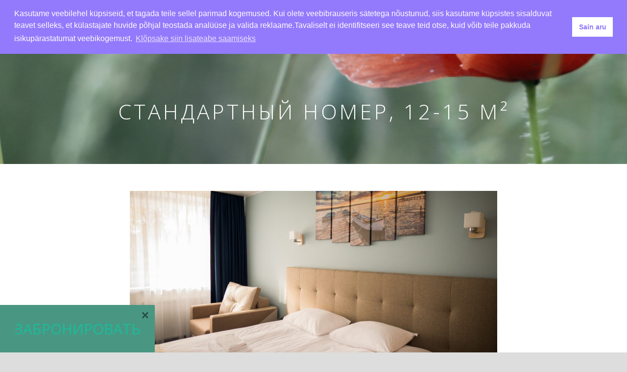

--- FILE ---
content_type: text/html; charset=UTF-8
request_url: https://liivarandhotel.ee/hostel_room/%D1%81%D1%82%D0%B0%D0%BD%D0%B4%D0%B0%D1%80%D1%82%D0%BD%D1%8B%D0%B9-%D0%BD%D0%BE%D0%BC%D0%B5%D1%80-liivarand/?lang=ru
body_size: 15477
content:
<!DOCTYPE html>
<!--[if IE 7]><html class="ie ie7 ltie8 ltie9" lang="ru-RU"><![endif]-->
<!--[if IE 8]><html class="ie ie8 ltie9" lang="ru-RU"><![endif]-->
<!--[if !(IE 7) | !(IE 8)  ]><!-->
<html lang="ru-RU">
<!--<![endif]-->

<head>
	<meta charset="UTF-8" />
	<meta name="viewport" content="initial-scale=1.0" />	
		
	<link rel="pingback" href="https://liivarandhotel.ee/xmlrpc.php" />
	    <style>
        #wpadminbar #wp-admin-bar-p404_free_top_button .ab-icon:before {
            content: "\f103";
            color:red;
            top: 2px;
        }
    </style>
    <meta name='robots' content='index, follow, max-image-preview:large, max-snippet:-1, max-video-preview:-1' />
	<style>img:is([sizes="auto" i], [sizes^="auto," i]) { contain-intrinsic-size: 3000px 1500px }</style>
	<link rel="alternate" hreflang="et" href="https://liivarandhotel.ee/hostel_room/double/" />
<link rel="alternate" hreflang="ru" href="https://liivarandhotel.ee/hostel_room/%d1%81%d1%82%d0%b0%d0%bd%d0%b4%d0%b0%d1%80%d1%82%d0%bd%d1%8b%d0%b9-%d0%bd%d0%be%d0%bc%d0%b5%d1%80-liivarand/?lang=ru" />
<link rel="alternate" hreflang="en" href="https://liivarandhotel.ee/hostel_room/double/?lang=en" />
<link rel="alternate" hreflang="fi" href="https://liivarandhotel.ee/hostel_room/double/?lang=fi" />
<link rel="alternate" hreflang="x-default" href="https://liivarandhotel.ee/hostel_room/double/" />

<!-- Google Tag Manager for WordPress by gtm4wp.com -->
<script data-cfasync="false" data-pagespeed-no-defer>
	var gtm4wp_datalayer_name = "dataLayer";
	var dataLayer = dataLayer || [];
</script>
<!-- End Google Tag Manager for WordPress by gtm4wp.com -->
	<!-- This site is optimized with the Yoast SEO plugin v23.3 - https://yoast.com/wordpress/plugins/seo/ -->
	<title>Стандартный номер, 12-15 М² - Liivarand Hotel</title>
	<link rel="canonical" href="https://liivarandhotel.ee/hostel_room/стандартный-номер-liivarand/?lang=ru" />
	<meta property="og:locale" content="ru_RU" />
	<meta property="og:type" content="article" />
	<meta property="og:title" content="Стандартный номер, 12-15 М² - Liivarand Hotel" />
	<meta property="og:description" content="&nbsp;" />
	<meta property="og:url" content="https://liivarandhotel.ee/hostel_room/стандартный-номер-liivarand/?lang=ru" />
	<meta property="og:site_name" content="Liivarand Hotel" />
	<meta property="article:modified_time" content="2024-07-12T07:28:01+00:00" />
	<meta property="og:image" content="https://liivarandhotel.ee/wp-content/uploads/2015/03/P1000445.jpg" />
	<meta property="og:image:width" content="1200" />
	<meta property="og:image:height" content="801" />
	<meta property="og:image:type" content="image/jpeg" />
	<meta name="twitter:card" content="summary_large_image" />
	<meta name="twitter:label1" content="Примерное время для чтения" />
	<meta name="twitter:data1" content="1 минута" />
	<script type="application/ld+json" class="yoast-schema-graph">{"@context":"https://schema.org","@graph":[{"@type":"WebPage","@id":"https://liivarandhotel.ee/hostel_room/%d1%81%d1%82%d0%b0%d0%bd%d0%b4%d0%b0%d1%80%d1%82%d0%bd%d1%8b%d0%b9-%d0%bd%d0%be%d0%bc%d0%b5%d1%80-liivarand/?lang=ru","url":"https://liivarandhotel.ee/hostel_room/%d1%81%d1%82%d0%b0%d0%bd%d0%b4%d0%b0%d1%80%d1%82%d0%bd%d1%8b%d0%b9-%d0%bd%d0%be%d0%bc%d0%b5%d1%80-liivarand/?lang=ru","name":"Стандартный номер, 12-15 М² - Liivarand Hotel","isPartOf":{"@id":"https://liivarandhotel.ee/#website"},"primaryImageOfPage":{"@id":"https://liivarandhotel.ee/hostel_room/%d1%81%d1%82%d0%b0%d0%bd%d0%b4%d0%b0%d1%80%d1%82%d0%bd%d1%8b%d0%b9-%d0%bd%d0%be%d0%bc%d0%b5%d1%80-liivarand/?lang=ru#primaryimage"},"image":{"@id":"https://liivarandhotel.ee/hostel_room/%d1%81%d1%82%d0%b0%d0%bd%d0%b4%d0%b0%d1%80%d1%82%d0%bd%d1%8b%d0%b9-%d0%bd%d0%be%d0%bc%d0%b5%d1%80-liivarand/?lang=ru#primaryimage"},"thumbnailUrl":"https://liivarandhotel.ee/wp-content/uploads/2015/03/P1000445.jpg","datePublished":"2015-08-19T11:30:39+00:00","dateModified":"2024-07-12T07:28:01+00:00","breadcrumb":{"@id":"https://liivarandhotel.ee/hostel_room/%d1%81%d1%82%d0%b0%d0%bd%d0%b4%d0%b0%d1%80%d1%82%d0%bd%d1%8b%d0%b9-%d0%bd%d0%be%d0%bc%d0%b5%d1%80-liivarand/?lang=ru#breadcrumb"},"inLanguage":"ru-RU","potentialAction":[{"@type":"ReadAction","target":["https://liivarandhotel.ee/hostel_room/%d1%81%d1%82%d0%b0%d0%bd%d0%b4%d0%b0%d1%80%d1%82%d0%bd%d1%8b%d0%b9-%d0%bd%d0%be%d0%bc%d0%b5%d1%80-liivarand/?lang=ru"]}]},{"@type":"ImageObject","inLanguage":"ru-RU","@id":"https://liivarandhotel.ee/hostel_room/%d1%81%d1%82%d0%b0%d0%bd%d0%b4%d0%b0%d1%80%d1%82%d0%bd%d1%8b%d0%b9-%d0%bd%d0%be%d0%bc%d0%b5%d1%80-liivarand/?lang=ru#primaryimage","url":"https://liivarandhotel.ee/wp-content/uploads/2015/03/P1000445.jpg","contentUrl":"https://liivarandhotel.ee/wp-content/uploads/2015/03/P1000445.jpg","width":1200,"height":801},{"@type":"BreadcrumbList","@id":"https://liivarandhotel.ee/hostel_room/%d1%81%d1%82%d0%b0%d0%bd%d0%b4%d0%b0%d1%80%d1%82%d0%bd%d1%8b%d0%b9-%d0%bd%d0%be%d0%bc%d0%b5%d1%80-liivarand/?lang=ru#breadcrumb","itemListElement":[{"@type":"ListItem","position":1,"name":"Home","item":"https://liivarandhotel.ee/?lang=ru"},{"@type":"ListItem","position":2,"name":"Rooms","item":"https://liivarandhotel.ee/hostel_room/"},{"@type":"ListItem","position":3,"name":"Стандартный номер, 12-15 М²"}]},{"@type":"WebSite","@id":"https://liivarandhotel.ee/#website","url":"https://liivarandhotel.ee/","name":"Liivarand Hotel","description":"Liivarand Hotel в Нарва-Йыэсуу","potentialAction":[{"@type":"SearchAction","target":{"@type":"EntryPoint","urlTemplate":"https://liivarandhotel.ee/?s={search_term_string}"},"query-input":"required name=search_term_string"}],"inLanguage":"ru-RU"}]}</script>
	<!-- / Yoast SEO plugin. -->


<link rel='dns-prefetch' href='//www.googletagmanager.com' />
<link rel='dns-prefetch' href='//fonts.googleapis.com' />
<link rel="alternate" type="application/rss+xml" title="Liivarand Hotel &raquo; Лента" href="https://liivarandhotel.ee/feed/?lang=ru" />
<link rel="alternate" type="application/rss+xml" title="Liivarand Hotel &raquo; Лента комментариев" href="https://liivarandhotel.ee/comments/feed/?lang=ru" />
<link rel="alternate" type="application/rss+xml" title="Liivarand Hotel &raquo; Лента комментариев к &laquo;Стандартный номер, 12-15 М²&raquo;" href="https://liivarandhotel.ee/hostel_room/%d1%81%d1%82%d0%b0%d0%bd%d0%b4%d0%b0%d1%80%d1%82%d0%bd%d1%8b%d0%b9-%d0%bd%d0%be%d0%bc%d0%b5%d1%80-liivarand/feed/?lang=ru" />
		<!-- This site uses the Google Analytics by MonsterInsights plugin v9.0.1 - Using Analytics tracking - https://www.monsterinsights.com/ -->
		<!-- Примечание: MonsterInsights в настоящее время не настроен на этом сайте. Владелец сайта должен пройти аутентификацию в Google Analytics на панели настроек MonsterInsights. -->
					<!-- No tracking code set -->
				<!-- / Google Analytics by MonsterInsights -->
		<script type="text/javascript">
/* <![CDATA[ */
window._wpemojiSettings = {"baseUrl":"https:\/\/s.w.org\/images\/core\/emoji\/16.0.1\/72x72\/","ext":".png","svgUrl":"https:\/\/s.w.org\/images\/core\/emoji\/16.0.1\/svg\/","svgExt":".svg","source":{"concatemoji":"https:\/\/liivarandhotel.ee\/wp-includes\/js\/wp-emoji-release.min.js?ver=6.8.3"}};
/*! This file is auto-generated */
!function(s,n){var o,i,e;function c(e){try{var t={supportTests:e,timestamp:(new Date).valueOf()};sessionStorage.setItem(o,JSON.stringify(t))}catch(e){}}function p(e,t,n){e.clearRect(0,0,e.canvas.width,e.canvas.height),e.fillText(t,0,0);var t=new Uint32Array(e.getImageData(0,0,e.canvas.width,e.canvas.height).data),a=(e.clearRect(0,0,e.canvas.width,e.canvas.height),e.fillText(n,0,0),new Uint32Array(e.getImageData(0,0,e.canvas.width,e.canvas.height).data));return t.every(function(e,t){return e===a[t]})}function u(e,t){e.clearRect(0,0,e.canvas.width,e.canvas.height),e.fillText(t,0,0);for(var n=e.getImageData(16,16,1,1),a=0;a<n.data.length;a++)if(0!==n.data[a])return!1;return!0}function f(e,t,n,a){switch(t){case"flag":return n(e,"\ud83c\udff3\ufe0f\u200d\u26a7\ufe0f","\ud83c\udff3\ufe0f\u200b\u26a7\ufe0f")?!1:!n(e,"\ud83c\udde8\ud83c\uddf6","\ud83c\udde8\u200b\ud83c\uddf6")&&!n(e,"\ud83c\udff4\udb40\udc67\udb40\udc62\udb40\udc65\udb40\udc6e\udb40\udc67\udb40\udc7f","\ud83c\udff4\u200b\udb40\udc67\u200b\udb40\udc62\u200b\udb40\udc65\u200b\udb40\udc6e\u200b\udb40\udc67\u200b\udb40\udc7f");case"emoji":return!a(e,"\ud83e\udedf")}return!1}function g(e,t,n,a){var r="undefined"!=typeof WorkerGlobalScope&&self instanceof WorkerGlobalScope?new OffscreenCanvas(300,150):s.createElement("canvas"),o=r.getContext("2d",{willReadFrequently:!0}),i=(o.textBaseline="top",o.font="600 32px Arial",{});return e.forEach(function(e){i[e]=t(o,e,n,a)}),i}function t(e){var t=s.createElement("script");t.src=e,t.defer=!0,s.head.appendChild(t)}"undefined"!=typeof Promise&&(o="wpEmojiSettingsSupports",i=["flag","emoji"],n.supports={everything:!0,everythingExceptFlag:!0},e=new Promise(function(e){s.addEventListener("DOMContentLoaded",e,{once:!0})}),new Promise(function(t){var n=function(){try{var e=JSON.parse(sessionStorage.getItem(o));if("object"==typeof e&&"number"==typeof e.timestamp&&(new Date).valueOf()<e.timestamp+604800&&"object"==typeof e.supportTests)return e.supportTests}catch(e){}return null}();if(!n){if("undefined"!=typeof Worker&&"undefined"!=typeof OffscreenCanvas&&"undefined"!=typeof URL&&URL.createObjectURL&&"undefined"!=typeof Blob)try{var e="postMessage("+g.toString()+"("+[JSON.stringify(i),f.toString(),p.toString(),u.toString()].join(",")+"));",a=new Blob([e],{type:"text/javascript"}),r=new Worker(URL.createObjectURL(a),{name:"wpTestEmojiSupports"});return void(r.onmessage=function(e){c(n=e.data),r.terminate(),t(n)})}catch(e){}c(n=g(i,f,p,u))}t(n)}).then(function(e){for(var t in e)n.supports[t]=e[t],n.supports.everything=n.supports.everything&&n.supports[t],"flag"!==t&&(n.supports.everythingExceptFlag=n.supports.everythingExceptFlag&&n.supports[t]);n.supports.everythingExceptFlag=n.supports.everythingExceptFlag&&!n.supports.flag,n.DOMReady=!1,n.readyCallback=function(){n.DOMReady=!0}}).then(function(){return e}).then(function(){var e;n.supports.everything||(n.readyCallback(),(e=n.source||{}).concatemoji?t(e.concatemoji):e.wpemoji&&e.twemoji&&(t(e.twemoji),t(e.wpemoji)))}))}((window,document),window._wpemojiSettings);
/* ]]> */
</script>
<style id='wp-emoji-styles-inline-css' type='text/css'>

	img.wp-smiley, img.emoji {
		display: inline !important;
		border: none !important;
		box-shadow: none !important;
		height: 1em !important;
		width: 1em !important;
		margin: 0 0.07em !important;
		vertical-align: -0.1em !important;
		background: none !important;
		padding: 0 !important;
	}
</style>
<link rel='stylesheet' id='wp-block-library-css' href='https://liivarandhotel.ee/wp-includes/css/dist/block-library/style.min.css?ver=6.8.3' type='text/css' media='all' />
<style id='classic-theme-styles-inline-css' type='text/css'>
/*! This file is auto-generated */
.wp-block-button__link{color:#fff;background-color:#32373c;border-radius:9999px;box-shadow:none;text-decoration:none;padding:calc(.667em + 2px) calc(1.333em + 2px);font-size:1.125em}.wp-block-file__button{background:#32373c;color:#fff;text-decoration:none}
</style>
<style id='global-styles-inline-css' type='text/css'>
:root{--wp--preset--aspect-ratio--square: 1;--wp--preset--aspect-ratio--4-3: 4/3;--wp--preset--aspect-ratio--3-4: 3/4;--wp--preset--aspect-ratio--3-2: 3/2;--wp--preset--aspect-ratio--2-3: 2/3;--wp--preset--aspect-ratio--16-9: 16/9;--wp--preset--aspect-ratio--9-16: 9/16;--wp--preset--color--black: #000000;--wp--preset--color--cyan-bluish-gray: #abb8c3;--wp--preset--color--white: #ffffff;--wp--preset--color--pale-pink: #f78da7;--wp--preset--color--vivid-red: #cf2e2e;--wp--preset--color--luminous-vivid-orange: #ff6900;--wp--preset--color--luminous-vivid-amber: #fcb900;--wp--preset--color--light-green-cyan: #7bdcb5;--wp--preset--color--vivid-green-cyan: #00d084;--wp--preset--color--pale-cyan-blue: #8ed1fc;--wp--preset--color--vivid-cyan-blue: #0693e3;--wp--preset--color--vivid-purple: #9b51e0;--wp--preset--gradient--vivid-cyan-blue-to-vivid-purple: linear-gradient(135deg,rgba(6,147,227,1) 0%,rgb(155,81,224) 100%);--wp--preset--gradient--light-green-cyan-to-vivid-green-cyan: linear-gradient(135deg,rgb(122,220,180) 0%,rgb(0,208,130) 100%);--wp--preset--gradient--luminous-vivid-amber-to-luminous-vivid-orange: linear-gradient(135deg,rgba(252,185,0,1) 0%,rgba(255,105,0,1) 100%);--wp--preset--gradient--luminous-vivid-orange-to-vivid-red: linear-gradient(135deg,rgba(255,105,0,1) 0%,rgb(207,46,46) 100%);--wp--preset--gradient--very-light-gray-to-cyan-bluish-gray: linear-gradient(135deg,rgb(238,238,238) 0%,rgb(169,184,195) 100%);--wp--preset--gradient--cool-to-warm-spectrum: linear-gradient(135deg,rgb(74,234,220) 0%,rgb(151,120,209) 20%,rgb(207,42,186) 40%,rgb(238,44,130) 60%,rgb(251,105,98) 80%,rgb(254,248,76) 100%);--wp--preset--gradient--blush-light-purple: linear-gradient(135deg,rgb(255,206,236) 0%,rgb(152,150,240) 100%);--wp--preset--gradient--blush-bordeaux: linear-gradient(135deg,rgb(254,205,165) 0%,rgb(254,45,45) 50%,rgb(107,0,62) 100%);--wp--preset--gradient--luminous-dusk: linear-gradient(135deg,rgb(255,203,112) 0%,rgb(199,81,192) 50%,rgb(65,88,208) 100%);--wp--preset--gradient--pale-ocean: linear-gradient(135deg,rgb(255,245,203) 0%,rgb(182,227,212) 50%,rgb(51,167,181) 100%);--wp--preset--gradient--electric-grass: linear-gradient(135deg,rgb(202,248,128) 0%,rgb(113,206,126) 100%);--wp--preset--gradient--midnight: linear-gradient(135deg,rgb(2,3,129) 0%,rgb(40,116,252) 100%);--wp--preset--font-size--small: 13px;--wp--preset--font-size--medium: 20px;--wp--preset--font-size--large: 36px;--wp--preset--font-size--x-large: 42px;--wp--preset--spacing--20: 0.44rem;--wp--preset--spacing--30: 0.67rem;--wp--preset--spacing--40: 1rem;--wp--preset--spacing--50: 1.5rem;--wp--preset--spacing--60: 2.25rem;--wp--preset--spacing--70: 3.38rem;--wp--preset--spacing--80: 5.06rem;--wp--preset--shadow--natural: 6px 6px 9px rgba(0, 0, 0, 0.2);--wp--preset--shadow--deep: 12px 12px 50px rgba(0, 0, 0, 0.4);--wp--preset--shadow--sharp: 6px 6px 0px rgba(0, 0, 0, 0.2);--wp--preset--shadow--outlined: 6px 6px 0px -3px rgba(255, 255, 255, 1), 6px 6px rgba(0, 0, 0, 1);--wp--preset--shadow--crisp: 6px 6px 0px rgba(0, 0, 0, 1);}:where(.is-layout-flex){gap: 0.5em;}:where(.is-layout-grid){gap: 0.5em;}body .is-layout-flex{display: flex;}.is-layout-flex{flex-wrap: wrap;align-items: center;}.is-layout-flex > :is(*, div){margin: 0;}body .is-layout-grid{display: grid;}.is-layout-grid > :is(*, div){margin: 0;}:where(.wp-block-columns.is-layout-flex){gap: 2em;}:where(.wp-block-columns.is-layout-grid){gap: 2em;}:where(.wp-block-post-template.is-layout-flex){gap: 1.25em;}:where(.wp-block-post-template.is-layout-grid){gap: 1.25em;}.has-black-color{color: var(--wp--preset--color--black) !important;}.has-cyan-bluish-gray-color{color: var(--wp--preset--color--cyan-bluish-gray) !important;}.has-white-color{color: var(--wp--preset--color--white) !important;}.has-pale-pink-color{color: var(--wp--preset--color--pale-pink) !important;}.has-vivid-red-color{color: var(--wp--preset--color--vivid-red) !important;}.has-luminous-vivid-orange-color{color: var(--wp--preset--color--luminous-vivid-orange) !important;}.has-luminous-vivid-amber-color{color: var(--wp--preset--color--luminous-vivid-amber) !important;}.has-light-green-cyan-color{color: var(--wp--preset--color--light-green-cyan) !important;}.has-vivid-green-cyan-color{color: var(--wp--preset--color--vivid-green-cyan) !important;}.has-pale-cyan-blue-color{color: var(--wp--preset--color--pale-cyan-blue) !important;}.has-vivid-cyan-blue-color{color: var(--wp--preset--color--vivid-cyan-blue) !important;}.has-vivid-purple-color{color: var(--wp--preset--color--vivid-purple) !important;}.has-black-background-color{background-color: var(--wp--preset--color--black) !important;}.has-cyan-bluish-gray-background-color{background-color: var(--wp--preset--color--cyan-bluish-gray) !important;}.has-white-background-color{background-color: var(--wp--preset--color--white) !important;}.has-pale-pink-background-color{background-color: var(--wp--preset--color--pale-pink) !important;}.has-vivid-red-background-color{background-color: var(--wp--preset--color--vivid-red) !important;}.has-luminous-vivid-orange-background-color{background-color: var(--wp--preset--color--luminous-vivid-orange) !important;}.has-luminous-vivid-amber-background-color{background-color: var(--wp--preset--color--luminous-vivid-amber) !important;}.has-light-green-cyan-background-color{background-color: var(--wp--preset--color--light-green-cyan) !important;}.has-vivid-green-cyan-background-color{background-color: var(--wp--preset--color--vivid-green-cyan) !important;}.has-pale-cyan-blue-background-color{background-color: var(--wp--preset--color--pale-cyan-blue) !important;}.has-vivid-cyan-blue-background-color{background-color: var(--wp--preset--color--vivid-cyan-blue) !important;}.has-vivid-purple-background-color{background-color: var(--wp--preset--color--vivid-purple) !important;}.has-black-border-color{border-color: var(--wp--preset--color--black) !important;}.has-cyan-bluish-gray-border-color{border-color: var(--wp--preset--color--cyan-bluish-gray) !important;}.has-white-border-color{border-color: var(--wp--preset--color--white) !important;}.has-pale-pink-border-color{border-color: var(--wp--preset--color--pale-pink) !important;}.has-vivid-red-border-color{border-color: var(--wp--preset--color--vivid-red) !important;}.has-luminous-vivid-orange-border-color{border-color: var(--wp--preset--color--luminous-vivid-orange) !important;}.has-luminous-vivid-amber-border-color{border-color: var(--wp--preset--color--luminous-vivid-amber) !important;}.has-light-green-cyan-border-color{border-color: var(--wp--preset--color--light-green-cyan) !important;}.has-vivid-green-cyan-border-color{border-color: var(--wp--preset--color--vivid-green-cyan) !important;}.has-pale-cyan-blue-border-color{border-color: var(--wp--preset--color--pale-cyan-blue) !important;}.has-vivid-cyan-blue-border-color{border-color: var(--wp--preset--color--vivid-cyan-blue) !important;}.has-vivid-purple-border-color{border-color: var(--wp--preset--color--vivid-purple) !important;}.has-vivid-cyan-blue-to-vivid-purple-gradient-background{background: var(--wp--preset--gradient--vivid-cyan-blue-to-vivid-purple) !important;}.has-light-green-cyan-to-vivid-green-cyan-gradient-background{background: var(--wp--preset--gradient--light-green-cyan-to-vivid-green-cyan) !important;}.has-luminous-vivid-amber-to-luminous-vivid-orange-gradient-background{background: var(--wp--preset--gradient--luminous-vivid-amber-to-luminous-vivid-orange) !important;}.has-luminous-vivid-orange-to-vivid-red-gradient-background{background: var(--wp--preset--gradient--luminous-vivid-orange-to-vivid-red) !important;}.has-very-light-gray-to-cyan-bluish-gray-gradient-background{background: var(--wp--preset--gradient--very-light-gray-to-cyan-bluish-gray) !important;}.has-cool-to-warm-spectrum-gradient-background{background: var(--wp--preset--gradient--cool-to-warm-spectrum) !important;}.has-blush-light-purple-gradient-background{background: var(--wp--preset--gradient--blush-light-purple) !important;}.has-blush-bordeaux-gradient-background{background: var(--wp--preset--gradient--blush-bordeaux) !important;}.has-luminous-dusk-gradient-background{background: var(--wp--preset--gradient--luminous-dusk) !important;}.has-pale-ocean-gradient-background{background: var(--wp--preset--gradient--pale-ocean) !important;}.has-electric-grass-gradient-background{background: var(--wp--preset--gradient--electric-grass) !important;}.has-midnight-gradient-background{background: var(--wp--preset--gradient--midnight) !important;}.has-small-font-size{font-size: var(--wp--preset--font-size--small) !important;}.has-medium-font-size{font-size: var(--wp--preset--font-size--medium) !important;}.has-large-font-size{font-size: var(--wp--preset--font-size--large) !important;}.has-x-large-font-size{font-size: var(--wp--preset--font-size--x-large) !important;}
:where(.wp-block-post-template.is-layout-flex){gap: 1.25em;}:where(.wp-block-post-template.is-layout-grid){gap: 1.25em;}
:where(.wp-block-columns.is-layout-flex){gap: 2em;}:where(.wp-block-columns.is-layout-grid){gap: 2em;}
:root :where(.wp-block-pullquote){font-size: 1.5em;line-height: 1.6;}
</style>
<link rel='stylesheet' id='contact-form-7-css' href='https://liivarandhotel.ee/wp-content/plugins/contact-form-7/includes/css/styles.css?ver=5.9.8' type='text/css' media='all' />
<link rel='stylesheet' id='hotel-style-css' href='https://liivarandhotel.ee/wp-content/plugins/gdlr-hostel/gdlr-hotel.css?ver=6.8.3' type='text/css' media='all' />
<link rel='stylesheet' id='wpml-legacy-horizontal-list-0-css' href='https://liivarandhotel.ee/wp-content/plugins/sitepress-multilingual-cms/templates/language-switchers/legacy-list-horizontal/style.min.css?ver=1' type='text/css' media='all' />
<style id='wpml-legacy-horizontal-list-0-inline-css' type='text/css'>
.wpml-ls-statics-footer a, .wpml-ls-statics-footer .wpml-ls-sub-menu a, .wpml-ls-statics-footer .wpml-ls-sub-menu a:link, .wpml-ls-statics-footer li:not(.wpml-ls-current-language) .wpml-ls-link, .wpml-ls-statics-footer li:not(.wpml-ls-current-language) .wpml-ls-link:link {color:#444444;background-color:#ffffff;}.wpml-ls-statics-footer a, .wpml-ls-statics-footer .wpml-ls-sub-menu a:hover,.wpml-ls-statics-footer .wpml-ls-sub-menu a:focus, .wpml-ls-statics-footer .wpml-ls-sub-menu a:link:hover, .wpml-ls-statics-footer .wpml-ls-sub-menu a:link:focus {color:#000000;background-color:#eeeeee;}.wpml-ls-statics-footer .wpml-ls-current-language > a {color:#444444;background-color:#ffffff;}.wpml-ls-statics-footer .wpml-ls-current-language:hover>a, .wpml-ls-statics-footer .wpml-ls-current-language>a:focus {color:#000000;background-color:#eeeeee;}
</style>
<link rel='stylesheet' id='nsc_bar_nice-cookie-consent-css' href='https://liivarandhotel.ee/wp-content/plugins/beautiful-and-responsive-cookie-consent/public/cookieNSCconsent.min.css?ver=4.2.0' type='text/css' media='all' />
<link rel='stylesheet' id='cms-navigation-style-base-css' href='https://liivarandhotel.ee/wp-content/plugins/wpml-cms-nav/res/css/cms-navigation-base.css?ver=1.5.5' type='text/css' media='screen' />
<link rel='stylesheet' id='cms-navigation-style-css' href='https://liivarandhotel.ee/wp-content/plugins/wpml-cms-nav/res/css/cms-navigation.css?ver=1.5.5' type='text/css' media='screen' />
<link rel='stylesheet' id='style-css' href='https://liivarandhotel.ee/wp-content/themes/hotelmaster/style.css?ver=6.8.3' type='text/css' media='all' />
<link rel='stylesheet' id='Open-Sans-google-font-css' href='https://fonts.googleapis.com/css?family=Open+Sans%3A300%2C300italic%2Cregular%2Citalic%2C600%2C600italic%2C700%2C700italic%2C800%2C800italic&#038;subset=vietnamese%2Cgreek-ext%2Clatin-ext%2Ccyrillic%2Cgreek%2Ccyrillic-ext%2Clatin&#038;ver=6.8.3' type='text/css' media='all' />
<link rel='stylesheet' id='Merriweather-google-font-css' href='https://fonts.googleapis.com/css?family=Merriweather%3A300%2C300italic%2Cregular%2Citalic%2C700%2C700italic%2C900%2C900italic&#038;subset=vietnamese%2Clatin-ext%2Ccyrillic%2Ccyrillic-ext%2Clatin&#038;ver=6.8.3' type='text/css' media='all' />
<link rel='stylesheet' id='Montserrat-google-font-css' href='https://fonts.googleapis.com/css?family=Montserrat%3A100%2C100italic%2C200%2C200italic%2C300%2C300italic%2Cregular%2Citalic%2C500%2C500italic%2C600%2C600italic%2C700%2C700italic%2C800%2C800italic%2C900%2C900italic&#038;subset=vietnamese%2Clatin-ext%2Ccyrillic%2Ccyrillic-ext%2Clatin&#038;ver=6.8.3' type='text/css' media='all' />
<link rel='stylesheet' id='superfish-css' href='https://liivarandhotel.ee/wp-content/themes/hotelmaster/plugins/superfish/css/superfish.css?ver=6.8.3' type='text/css' media='all' />
<link rel='stylesheet' id='dlmenu-css' href='https://liivarandhotel.ee/wp-content/themes/hotelmaster/plugins/dl-menu/component.css?ver=6.8.3' type='text/css' media='all' />
<link rel='stylesheet' id='font-awesome-css' href='https://liivarandhotel.ee/wp-content/plugins/elementor/assets/lib/font-awesome/css/font-awesome.min.css?ver=4.7.0' type='text/css' media='all' />
<link rel='stylesheet' id='jquery-fancybox-css' href='https://liivarandhotel.ee/wp-content/themes/hotelmaster/plugins/fancybox/jquery.fancybox.css?ver=6.8.3' type='text/css' media='all' />
<link rel='stylesheet' id='hotelmaster-flexslider-css' href='https://liivarandhotel.ee/wp-content/themes/hotelmaster/plugins/flexslider/flexslider.css?ver=6.8.3' type='text/css' media='all' />
<link rel='stylesheet' id='style-responsive-css' href='https://liivarandhotel.ee/wp-content/themes/hotelmaster/stylesheet/style-responsive.css?ver=6.8.3' type='text/css' media='all' />
<link rel='stylesheet' id='style-custom-css' href='https://liivarandhotel.ee/wp-content/themes/hotelmaster/stylesheet/style-custom.css?1740479490&#038;ver=6.8.3' type='text/css' media='all' />
<link rel='stylesheet' id='tablepress-default-css' href='https://liivarandhotel.ee/wp-content/plugins/tablepress/css/build/default.css?ver=2.4.1' type='text/css' media='all' />
<link rel='stylesheet' id='ms-main-css' href='https://liivarandhotel.ee/wp-content/plugins/masterslider/public/assets/css/masterslider.main.css?ver=3.6.5' type='text/css' media='all' />
<link rel='stylesheet' id='ms-custom-css' href='https://liivarandhotel.ee/wp-content/uploads/masterslider/custom.css?ver=56.8' type='text/css' media='all' />
<link rel='stylesheet' id='boxzilla-css' href='https://liivarandhotel.ee/wp-content/plugins/boxzilla/assets/css/styles.css?ver=3.3.1' type='text/css' media='all' />
<script type="text/javascript" src="https://liivarandhotel.ee/wp-includes/js/jquery/jquery.min.js?ver=3.7.1" id="jquery-core-js"></script>
<script type="text/javascript" src="https://liivarandhotel.ee/wp-includes/js/jquery/jquery-migrate.min.js?ver=3.4.1" id="jquery-migrate-js"></script>
<script type="text/javascript" src="https://liivarandhotel.ee/wp-content/plugins/masterslider/includes/modules/elementor/assets/js/elementor-widgets.js?ver=3.6.5" id="masterslider-elementor-widgets-js"></script>
<script type="text/javascript" src="https://www.googletagmanager.com/gtag/js?id&amp;ver=6.8.3" id="wk-analytics-script-js"></script>
<script type="text/javascript" id="wk-analytics-script-js-after">
/* <![CDATA[ */
function shouldTrack(){
var trackLoggedIn = false;
var loggedIn = false;
if(!loggedIn){
return true;
} else if( trackLoggedIn ) {
return true;
}
return false;
}
function hasWKGoogleAnalyticsCookie() {
return (new RegExp('wp_wk_ga_untrack_' + document.location.hostname)).test(document.cookie);
}
if (!hasWKGoogleAnalyticsCookie() && shouldTrack()) {
//Google Analytics
window.dataLayer = window.dataLayer || [];
function gtag(){dataLayer.push(arguments);}
gtag('js', new Date());
gtag('config', '', { 'anonymize_ip': true });
}
/* ]]> */
</script>
<link rel="https://api.w.org/" href="https://liivarandhotel.ee/wp-json/" /><link rel="EditURI" type="application/rsd+xml" title="RSD" href="https://liivarandhotel.ee/xmlrpc.php?rsd" />
<meta name="generator" content="WordPress 6.8.3" />
<link rel='shortlink' href='https://liivarandhotel.ee/?p=4284&#038;lang=ru' />
<link rel="alternate" title="oEmbed (JSON)" type="application/json+oembed" href="https://liivarandhotel.ee/wp-json/oembed/1.0/embed?url=https%3A%2F%2Fliivarandhotel.ee%2Fhostel_room%2F%25d1%2581%25d1%2582%25d0%25b0%25d0%25bd%25d0%25b4%25d0%25b0%25d1%2580%25d1%2582%25d0%25bd%25d1%258b%25d0%25b9-%25d0%25bd%25d0%25be%25d0%25bc%25d0%25b5%25d1%2580-liivarand%2F%3Flang%3Dru" />
<link rel="alternate" title="oEmbed (XML)" type="text/xml+oembed" href="https://liivarandhotel.ee/wp-json/oembed/1.0/embed?url=https%3A%2F%2Fliivarandhotel.ee%2Fhostel_room%2F%25d1%2581%25d1%2582%25d0%25b0%25d0%25bd%25d0%25b4%25d0%25b0%25d1%2580%25d1%2582%25d0%25bd%25d1%258b%25d0%25b9-%25d0%25bd%25d0%25be%25d0%25bc%25d0%25b5%25d1%2580-liivarand%2F%3Flang%3Dru&#038;format=xml" />
<meta name="generator" content="WPML ver:4.6.13 stt:1,15,18,46;" />
<script>var ms_grabbing_curosr='https://liivarandhotel.ee/wp-content/plugins/masterslider/public/assets/css/common/grabbing.cur',ms_grab_curosr='https://liivarandhotel.ee/wp-content/plugins/masterslider/public/assets/css/common/grab.cur';</script>
<meta name="generator" content="MasterSlider 3.6.5 - Responsive Touch Image Slider" />
<!-- Google Tag Manager -->
<script>(function(w,d,s,l,i){w[l]=w[l]||[];w[l].push({'gtm.start':
new Date().getTime(),event:'gtm.js'});var f=d.getElementsByTagName(s)[0],
j=d.createElement(s),dl=l!='dataLayer'?'&l='+l:'';j.async=true;j.src=
'https://www.googletagmanager.com/gtm.js?id='+i+dl;f.parentNode.insertBefore(j,f);
})(window,document,'script','dataLayer','GTM-P4WN537');</script>
<!-- End Google Tag Manager -->

<!-- Google Tag Manager for WordPress by gtm4wp.com -->
<!-- GTM Container placement set to footer -->
<script data-cfasync="false" data-pagespeed-no-defer>
	var dataLayer_content = {"pagePostType":"hostel_room","pagePostType2":"single-hostel_room","pagePostAuthor":"Liivarand"};
	dataLayer.push( dataLayer_content );
</script>
<script data-cfasync="false">
(function(w,d,s,l,i){w[l]=w[l]||[];w[l].push({'gtm.start':
new Date().getTime(),event:'gtm.js'});var f=d.getElementsByTagName(s)[0],
j=d.createElement(s),dl=l!='dataLayer'?'&l='+l:'';j.async=true;j.src=
'//www.googletagmanager.com/gtm.js?id='+i+dl;f.parentNode.insertBefore(j,f);
})(window,document,'script','dataLayer','GTM-P4WN537');
</script>
<!-- End Google Tag Manager for WordPress by gtm4wp.com --><link rel="shortcut icon" href="https://liivarandhotel.ee/wp-content/uploads/2023/04/logo-vertical-bez-fona.png" type="image/x-icon" /><!-- load the script for older ie version -->
<!--[if lt IE 9]>
<script src="https://liivarandhotel.ee/wp-content/themes/hotelmaster/javascript/html5.js" type="text/javascript"></script>
<script src="https://liivarandhotel.ee/wp-content/themes/hotelmaster/plugins/easy-pie-chart/excanvas.js" type="text/javascript"></script>
<![endif]-->
<meta name="generator" content="Elementor 3.23.4; features: e_optimized_css_loading, additional_custom_breakpoints, e_lazyload; settings: css_print_method-external, google_font-enabled, font_display-swap">

<!-- Meta Pixel Code -->
<script type='text/javascript'>
!function(f,b,e,v,n,t,s){if(f.fbq)return;n=f.fbq=function(){n.callMethod?
n.callMethod.apply(n,arguments):n.queue.push(arguments)};if(!f._fbq)f._fbq=n;
n.push=n;n.loaded=!0;n.version='2.0';n.queue=[];t=b.createElement(e);t.async=!0;
t.src=v;s=b.getElementsByTagName(e)[0];s.parentNode.insertBefore(t,s)}(window,
document,'script','https://connect.facebook.net/en_US/fbevents.js?v=next');
</script>
<!-- End Meta Pixel Code -->

      <script type='text/javascript'>
        var url = window.location.origin + '?ob=open-bridge';
        fbq('set', 'openbridge', '517958425461997', url);
      </script>
    <script type='text/javascript'>fbq('init', '517958425461997', {}, {
    "agent": "wordpress-6.8.3-3.0.16"
})</script><script type='text/javascript'>
    fbq('track', 'PageView', []);
  </script>
<!-- Meta Pixel Code -->
<noscript>
<img height="1" width="1" style="display:none" alt="fbpx"
src="https://www.facebook.com/tr?id=517958425461997&ev=PageView&noscript=1" />
</noscript>
<!-- End Meta Pixel Code -->
			<style>
				.e-con.e-parent:nth-of-type(n+4):not(.e-lazyloaded):not(.e-no-lazyload),
				.e-con.e-parent:nth-of-type(n+4):not(.e-lazyloaded):not(.e-no-lazyload) * {
					background-image: none !important;
				}
				@media screen and (max-height: 1024px) {
					.e-con.e-parent:nth-of-type(n+3):not(.e-lazyloaded):not(.e-no-lazyload),
					.e-con.e-parent:nth-of-type(n+3):not(.e-lazyloaded):not(.e-no-lazyload) * {
						background-image: none !important;
					}
				}
				@media screen and (max-height: 640px) {
					.e-con.e-parent:nth-of-type(n+2):not(.e-lazyloaded):not(.e-no-lazyload),
					.e-con.e-parent:nth-of-type(n+2):not(.e-lazyloaded):not(.e-no-lazyload) * {
						background-image: none !important;
					}
				}
			</style>
			<link rel="icon" href="https://liivarandhotel.ee/wp-content/uploads/2023/04/cropped-logo-vertical-bez-fona-1-32x32.png" sizes="32x32" />
<link rel="icon" href="https://liivarandhotel.ee/wp-content/uploads/2023/04/cropped-logo-vertical-bez-fona-1-192x192.png" sizes="192x192" />
<link rel="apple-touch-icon" href="https://liivarandhotel.ee/wp-content/uploads/2023/04/cropped-logo-vertical-bez-fona-1-180x180.png" />
<meta name="msapplication-TileImage" content="https://liivarandhotel.ee/wp-content/uploads/2023/04/cropped-logo-vertical-bez-fona-1-270x270.png" />
		<style type="text/css" id="wp-custom-css">
			/*
You can add your own CSS here.

Click the help icon above to learn more.
*/

.gdlr-reservation-bar {
	display: none !important;
	visibility: hidden !important;
}

div.boxzilla-telefon-google-maps {
	background: none !important;
	padding-left: 5px !important;
	padding-top: 5px !important;
}
div.boxzilla-telefon-google-maps p, div.boxzilla-telefon-google-maps img {
	margin-bottom: 0px !important

}
.tablepress tbody td {
    color: #ffffff !important; 
}

.tablepress thead th {
    color: #ffffff !important; 
}
		</style>
		
<!--Start VDZ Yandex Metrika Plugin-->
<!-- Yandex.Metrika counter --> <script type="text/javascript" > (function (d, w, c) { (w[c] = w[c] || []).push(function() { try { w.yaCounter50263831 = new Ya.Metrika({ id:50263831, clickmap:true, trackLinks:true, accurateTrackBounce:true, webvisor:true, trackHash:true, ecommerce:"dataLayer" }); } catch(e) { } }); var n = d.getElementsByTagName("script")[0], s = d.createElement("script"), f = function () { n.parentNode.insertBefore(s, n); }; s.type = "text/javascript"; s.async = true; s.src = "https://mc.yandex.ru/metrika/watch.js"; if (w.opera == "[object Opera]") { d.addEventListener("DOMContentLoaded", f, false); } else { f(); } })(document, window, "yandex_metrika_callbacks"); </script> <noscript><div><img src="https://mc.yandex.ru/watch/50263831" style="position:absolute; left:-9999px;" alt="" /></div></noscript> <!-- /Yandex.Metrika counter -->
<!--End VDZ Yandex Metrika Plugin-->
</head>

<body class="wp-singular hostel_room-template-default single single-hostel_room postid-4284 wp-theme-hotelmaster _masterslider _msp_version_3.6.5  hotelmaster-button-classic-style  header-style-1  hotelmaster-classic-style  hotelmaster-single-classic-style elementor-default elementor-kit-12449">
<div class="body-wrapper  float-menu gdlr-icon-light gdlr-header-transparent" data-home="https://liivarandhotel.ee/?lang=ru" >
		<header class="gdlr-header-wrapper">
		<!-- top navigation -->
		
		<!-- logo -->
		<div class="gdlr-header-inner">
			<div class="gdlr-header-inner-overlay" ></div>			<div class="gdlr-header-container container">
				<!-- logo -->
				<div class="gdlr-logo">
					<div class="gdlr-logo-inner">
						<a href="https://liivarandhotel.ee/?lang=ru" >
						<img src="https://liivarandhotel.ee/wp-content/uploads/2023/04/cropped-logo-vertical-bez-fona-1.png" alt="" width="512" height="512"  data-normal="https://liivarandhotel.ee/wp-content/uploads/2023/04/cropped-logo-vertical-bez-fona-1.png" />						</a>
						<div class="gdlr-responsive-navigation dl-menuwrapper" id="gdlr-responsive-navigation" ><button class="dl-trigger">Open Menu</button><ul id="menu-menu-main-rus" class="dl-menu gdlr-main-mobile-menu"><li id="menu-item-4312" class="menu-item menu-item-type-post_type menu-item-object-page menu-item-home menu-item-has-children menu-item-4312"><a href="https://liivarandhotel.ee/?lang=ru" data-ps2id-api="true">ГЛАВНАЯ</a>
<ul class="dl-submenu">
	<li id="menu-item-5582" class="menu-item menu-item-type-post_type menu-item-object-page menu-item-5582"><a href="https://liivarandhotel.ee/our-hotels/?lang=ru" data-ps2id-api="true">Наши отели</a></li>
</ul>
</li>
<li id="menu-item-4314" class="menu-item menu-item-type-post_type menu-item-object-page menu-item-4314"><a href="https://liivarandhotel.ee/nomera/?lang=ru" data-ps2id-api="true">ПРОЖИВАНИЕ</a></li>
<li id="menu-item-4935" class="menu-item menu-item-type-post_type menu-item-object-page menu-item-4935"><a href="https://liivarandhotel.ee/restoran-gioventu-liivarand/?lang=ru" data-ps2id-api="true">РЕСТОРАН &#171;GIOVENTU&#187;</a></li>
<li id="menu-item-5553" class="menu-item menu-item-type-post_type menu-item-object-page menu-item-5553"><a href="https://liivarandhotel.ee/konverents/?lang=ru" data-ps2id-api="true">МЕРОПРИЯТИЯ</a></li>
<li id="menu-item-13009" class="menu-item menu-item-type-post_type menu-item-object-page menu-item-13009"><a href="https://liivarandhotel.ee/lastelaager/?lang=ru" data-ps2id-api="true">ДЕТСКИЙ ЛАГЕРЬ</a></li>
</ul></div>					</div>
				</div>

				<!-- navigation -->
				<div class="gdlr-navigation-wrapper"><nav class="gdlr-navigation" id="gdlr-main-navigation" role="navigation"><ul id="menu-menu-main-rus-1" class="sf-menu gdlr-main-menu"><li  class="menu-item menu-item-type-post_type menu-item-object-page menu-item-home menu-item-has-children menu-item-4312menu-item menu-item-type-post_type menu-item-object-page menu-item-home menu-item-has-children menu-item-4312 gdlr-normal-menu"><a href="https://liivarandhotel.ee/?lang=ru" class="sf-with-ul-pre" data-ps2id-api="true">ГЛАВНАЯ</a>
<ul class="sub-menu">
	<li  class="menu-item menu-item-type-post_type menu-item-object-page menu-item-5582"><a href="https://liivarandhotel.ee/our-hotels/?lang=ru" data-ps2id-api="true">Наши отели</a></li>
</ul>
</li>
<li  class="menu-item menu-item-type-post_type menu-item-object-page menu-item-4314menu-item menu-item-type-post_type menu-item-object-page menu-item-4314 gdlr-normal-menu"><a href="https://liivarandhotel.ee/nomera/?lang=ru" data-ps2id-api="true">ПРОЖИВАНИЕ</a></li>
<li  class="menu-item menu-item-type-post_type menu-item-object-page menu-item-4935menu-item menu-item-type-post_type menu-item-object-page menu-item-4935 gdlr-normal-menu"><a href="https://liivarandhotel.ee/restoran-gioventu-liivarand/?lang=ru" data-ps2id-api="true">РЕСТОРАН &#171;GIOVENTU&#187;</a></li>
<li  class="menu-item menu-item-type-post_type menu-item-object-page menu-item-5553menu-item menu-item-type-post_type menu-item-object-page menu-item-5553 gdlr-normal-menu"><a href="https://liivarandhotel.ee/konverents/?lang=ru" data-ps2id-api="true">МЕРОПРИЯТИЯ</a></li>
<li  class="menu-item menu-item-type-post_type menu-item-object-page menu-item-13009menu-item menu-item-type-post_type menu-item-object-page menu-item-13009 gdlr-normal-menu"><a href="https://liivarandhotel.ee/lastelaager/?lang=ru" data-ps2id-api="true">ДЕТСКИЙ ЛАГЕРЬ</a></li>
</ul></nav>	
<span class="gdlr-menu-search-button-sep">•</span>
<i class="fa fa-search icon-search gdlr-menu-search-button" id="gdlr-menu-search-button" ></i>
<div class="gdlr-menu-search-wrap">
	<div class="gdlr-menu-search" id="gdlr-menu-search">
		<form method="get" id="searchform" action="https://liivarandhotel.ee/?lang=ru/">
						<div class="search-text">
				<input type="text" value="Введите ключевые слова" name="s" autocomplete="off" data-default="Введите ключевые слова" />
			</div>
			<input type="submit" value="" />
			<div class="clear"></div>
		</form>	
	</div>		
</div>		
<div class="gdlr-navigation-gimmick " id="gdlr-navigation-gimmick"></div><div class="clear"></div></div>
								<div class="clear"></div>
			</div>
		</div>
	</header>
	<div id="gdlr-header-substitute" ></div>
				<div class="gdlr-page-title-wrapper" style="background-image: url('https://liivarandhotel.ee/wp-content/uploads/2015/03/poppy-400px-1600-px.jpg');" >
			<div class="gdlr-page-title-overlay"></div>
			<div class="gdlr-page-title-container container" >
				<h3 class="gdlr-page-title">Стандартный номер, 12-15 М²</h3>
											</div>	
		</div>	
		<!-- is search -->	<div class="content-wrapper"><div class="gdlr-content">

		<div class="with-sidebar-wrapper">
		<div class="with-sidebar-container container gdlr-class-no-sidebar">
			<div class="with-sidebar-left twelve columns">
				<div class="with-sidebar-content twelve columns">
					<div class="gdlr-item gdlr-item-start-content ">
						<div id="room-4284" class="post-4284 hostel_room type-hostel_room status-publish has-post-thumbnail hentry hostel_room_category-hostel">
							<form class="gdlr-reservation-bar" id="gdlr-reservation-bar" data-action="gdlr_hostel_booking" method="post" action="https://liivarandhotel.ee/?lang=ru&#038;hostel_booking"  ><div class="gdlr-reservation-bar-title">Ваше Бронирование</div><div class="gdlr-reservation-bar-summary-form" id="gdlr-reservation-bar-summary-form"></div><div class="gdlr-reservation-bar-room-form" id="gdlr-reservation-bar-room-form"></div><div class="gdlr-reservation-bar-date-form" id="gdlr-reservation-bar-date-form"><div class="gdlr-reservation-field gdlr-resv-datepicker"><span class="gdlr-reservation-field-title">Дата заезда</span><div class="gdlr-datepicker-wrapper"><input type="text"  id="gdlr-check-in" class="gdlr-datepicker" data-current-date="2026-01-21" autocomplete="off"  data-dfm="d M yy" data-block="[]" value="2026-01-21" /><input type="hidden" class="gdlr-datepicker-alt" name="gdlr-check-in" autocomplete="off"  value="2026-01-21" /></div></div><div class="gdlr-reservation-field gdlr-resv-combobox gdlr-resv-night"><span class="gdlr-reservation-field-title">Nights</span><div class="gdlr-combobox-wrapper"><select name="gdlr-night" id="gdlr-night" ><option value="1" selected >1</option><option value="2"  >2</option><option value="3"  >3</option><option value="4"  >4</option><option value="5"  >5</option><option value="6"  >6</option><option value="7"  >7</option><option value="8"  >8</option><option value="9"  >9</option></select></div></div><div class="clear"></div><div class="gdlr-reservation-field gdlr-resv-datepicker"><span class="gdlr-reservation-field-title">Дата выезда</span><div class="gdlr-datepicker-wrapper"><input type="text"  id="gdlr-check-out" class="gdlr-datepicker" data-current-date="2026-01-21" autocomplete="off"  data-min-night="1" data-dfm="d M yy" data-block="[]" value="2026-01-22" /><input type="hidden" class="gdlr-datepicker-alt" name="gdlr-check-out" autocomplete="off"  value="2026-01-22" /></div></div><div class="clear"></div><div class="gdlr-reservation-field gdlr-resv-combobox "><span class="gdlr-reservation-field-title">Guests</span><div class="gdlr-combobox-wrapper"><select name="gdlr-room-number" id="gdlr-room-number" ><option value="1" selected >1</option><option value="2"  >2</option><option value="3"  >3</option><option value="4"  >4</option><option value="5"  >5</option><option value="6"  >6</option><option value="7"  >7</option><option value="8"  >8</option><option value="9"  >9</option></select></div></div><div class="clear"></div><input type="hidden" name="hotel_data" value="1" ><input type="submit" class="gdlr-reservation-bar-button gdlr-button with-border" value="Поиск" ><div class="clear"></div></div><div class="gdlr-reservation-bar-service-form" id="gdlr-reservation-bar-service-form"></div><input type="hidden" name="single-room" value="4284" /></form>						
							<div class="gdlr-room-main-content ">
																		<div class="gdlr-room-thumbnail gdlr-single-room-thumbnail">
										<a href="https://liivarandhotel.ee/wp-content/uploads/2015/03/P1000445.jpg" data-rel="fancybox" ><img src="https://liivarandhotel.ee/wp-content/uploads/2015/03/P1000445-750x330.jpg" alt="" width="750" height="330" /></a>										</div>
										<div class="gdlr-room-title-wrapper">
											<h3 class="gdlr-room-title">Стандартный номер, 12-15 М²</h3>
											<div class="gdlr-room-price"><span class="gdlr-head">Из</span><span class="gdlr-tail">€79,00 / Room</span></div>											<div class="clear"></div>
										</div>
										<div class="gdlr-hotel-room-info"><div class="gdlr-room-info"><i class="fa fa-check-square-o icon-check" ></i><span class="gdlr-head">Max</span><span class="gdlr-tail">3 гостя</span></div><div class="gdlr-room-info"><i class="fa fa-check-square-o icon-check" ></i><span class="gdlr-head">Завтрак</span></div><div class="gdlr-room-info"><i class="fa fa-check-square-o icon-check" ></i><span class="gdlr-head">Душ</span></div><div class="gdlr-room-info"><i class="fa fa-check-square-o icon-check" ></i><span class="gdlr-head">Ребенок 0-5 лет бесплатно</span></div><div class="gdlr-room-info"><i class="fa fa-check-square-o icon-check" ></i><span class="gdlr-head">Балкон</span></div><div class="gdlr-room-info"><i class="fa fa-check-square-o icon-check" ></i><span class="gdlr-head">Ребенок 6-12 лет 15 евро/ночь</span></div><div class="gdlr-room-info"><i class="fa fa-check-square-o icon-check" ></i><span class="gdlr-head">Бесплатный Wifi</span></div><div class="gdlr-room-info"><i class="fa fa-check-square-o icon-check" ></i><span class="gdlr-head">Ребенок 13+/взрослый 30 евро/ночь</span></div><div class="clear"></div></div>								
								<div class="gdlr-room-content"><p>&nbsp;</p>
<div class="gdlr-shortcode-wrapper"><div class="gdlr-gallery-item gdlr-item" ><div class="gallery-column three columns"><div class="gallery-item"><a href="https://liivarandhotel.ee/wp-content/uploads/2022/08/P1000424.jpg" data-fancybox-group="gdlr-gal-1" data-rel="fancybox" ><img decoding="async" src="https://liivarandhotel.ee/wp-content/uploads/2022/08/P1000424-150x150.jpg" alt="" width="150" height="150" /></a></div></div><div class="gallery-column three columns"><div class="gallery-item"><a href="https://liivarandhotel.ee/wp-content/uploads/2015/08/9F4A9275_6_7.jpg" data-fancybox-group="gdlr-gal-1" data-rel="fancybox" ><img decoding="async" src="https://liivarandhotel.ee/wp-content/uploads/2015/08/9F4A9275_6_7-150x150.jpg" alt="" width="150" height="150" /></a></div></div><div class="gallery-column three columns"><div class="gallery-item"><a href="https://liivarandhotel.ee/wp-content/uploads/2015/08/9F4A9266_7_8.jpg" data-fancybox-group="gdlr-gal-1" data-rel="fancybox" ><img decoding="async" src="https://liivarandhotel.ee/wp-content/uploads/2015/08/9F4A9266_7_8-150x150.jpg" alt="" width="150" height="150" /></a></div></div><div class="gallery-column three columns"><div class="gallery-item"><a href="https://liivarandhotel.ee/wp-content/uploads/2015/08/9F4A9446_7_8.jpg" data-fancybox-group="gdlr-gal-1" data-rel="fancybox" ><img loading="lazy" decoding="async" src="https://liivarandhotel.ee/wp-content/uploads/2015/08/9F4A9446_7_8-150x150.jpg" alt="" width="150" height="150" /></a></div></div><div class="clear"></div></div></div>
</div>
							</div>
						</div><!-- #room -->
												
						<div class="clear"></div>	
					</div>
				</div>
				
				<div class="clear"></div>
			</div>
			
			<div class="clear"></div>
		</div>				
	</div>				

</div><!-- gdlr-content -->
		<div class="clear" ></div>
	</div><!-- content wrapper -->

		
	<footer class="footer-wrapper" >
				<div class="footer-container container">
										<div class="footer-column three columns" id="footer-widget-1" >
					<div id="text-2" class="widget widget_text gdlr-item gdlr-widget"><h3 class="gdlr-widget-title">Liivarand SPA Hotel</h3><div class="clear"></div>			<div class="textwidget"><div id="right">
<div class="content">+372 35 67 130<br />
reception@liivarandhotel.ee<br />
L.Koidula 21, Narva-Jõesuu</div>
</div>
<div></div>
</div>
		</div>				</div>
										<div class="footer-column three columns" id="footer-widget-2" >
					<div id="text-3" class="widget widget_text gdlr-item gdlr-widget">			<div class="textwidget"><div id="TA_cdswritereviewnew786" class="TA_cdswritereviewnew">
<ul id="9dLbsX6Sninl" class="TA_links p1ENUCE">
<li id="75aynk" class="ZbFdqhzY2">
<a target="_blank" href="https://www.tripadvisor.ru/"><img decoding="async" src="https://www.tripadvisor.ru/img/cdsi/img2/branding/medium-logo-29834-2.png" alt="TripAdvisor"/></a>
</li>
</ul>
</div>
<p><script async src="https://www.jscache.com/wejs?wtype=cdswritereviewnew&amp;uniq=786&amp;locationId=2348026&amp;lang=ru&amp;lang=ru&amp;display_version=2"></script></p>
</div>
		</div>				</div>
										<div class="footer-column six columns" id="footer-widget-3" >
					<div id="text-5" class="widget widget_text gdlr-item gdlr-widget">			<div class="textwidget"><p><a href="https://www.noorusspahotel.com/privaatsuspoliitika/"><strong>Noorus OÜ Privacy Policy</strong></a></p>
</div>
		</div>				</div>
									<div class="clear"></div>
		</div>
				
			</footer>
	</div> <!-- body-wrapper -->
<div style="display: none;"><div id="boxzilla-box-6366-content"><p><a href="tel:+3723567130"><img class="alignnone size-full wp-image-6165" src="https://liivarandhotel.ee/wp-content/uploads/2018/02/phone.png" alt="" width="40" height="40" /></a></p>
<p><a href="https://www.google.ee/maps/place/L.+Koidula+21,+Narva-J%C3%B5esuu,+29023+Ida-Viru+maakond/@59.4403703,28.0071907,17z/data=!3m1!4b1!4m5!3m4!1s0x46943f4c8656ee77:0x96bede5bcb2c1d43!8m2!3d59.4403676!4d28.0093794?hl=et" target="_blank" rel="noopener"><img class="alignnone size-full wp-image-6153" src="https://liivarandhotel.ee/wp-content/uploads/2018/02/icons8-google-maps-50-1.png" alt="" width="42" height="42" /></a></p>
</div><div id="boxzilla-box-4596-content"><h1><a href="https://ibe.smarthotel.nl/?id=d85e787e-c4e5-4d23-936f-b8427d52cf0b" target="_blank" rel="noopener">ЗАБРОНИРОВАТЬ</a></h1>
</div></div><script type="speculationrules">
{"prefetch":[{"source":"document","where":{"and":[{"href_matches":"\/*"},{"not":{"href_matches":["\/wp-*.php","\/wp-admin\/*","\/wp-content\/uploads\/*","\/wp-content\/*","\/wp-content\/plugins\/*","\/wp-content\/themes\/hotelmaster\/*","\/*\\?(.+)"]}},{"not":{"selector_matches":"a[rel~=\"nofollow\"]"}},{"not":{"selector_matches":".no-prefetch, .no-prefetch a"}}]},"eagerness":"conservative"}]}
</script>

<!-- GTM Container placement set to footer -->
<!-- Google Tag Manager (noscript) -->
				<noscript><iframe src="https://www.googletagmanager.com/ns.html?id=GTM-P4WN537" height="0" width="0" style="display:none;visibility:hidden" aria-hidden="true"></iframe></noscript>
<!-- End Google Tag Manager (noscript) --><script type="text/javascript"></script>    <!-- Meta Pixel Event Code -->
    <script type='text/javascript'>
        document.addEventListener( 'wpcf7mailsent', function( event ) {
        if( "fb_pxl_code" in event.detail.apiResponse){
          eval(event.detail.apiResponse.fb_pxl_code);
        }
      }, false );
    </script>
    <!-- End Meta Pixel Event Code -->
    <div id='fb-pxl-ajax-code'></div>			<script type='text/javascript'>
				const lazyloadRunObserver = () => {
					const lazyloadBackgrounds = document.querySelectorAll( `.e-con.e-parent:not(.e-lazyloaded)` );
					const lazyloadBackgroundObserver = new IntersectionObserver( ( entries ) => {
						entries.forEach( ( entry ) => {
							if ( entry.isIntersecting ) {
								let lazyloadBackground = entry.target;
								if( lazyloadBackground ) {
									lazyloadBackground.classList.add( 'e-lazyloaded' );
								}
								lazyloadBackgroundObserver.unobserve( entry.target );
							}
						});
					}, { rootMargin: '200px 0px 200px 0px' } );
					lazyloadBackgrounds.forEach( ( lazyloadBackground ) => {
						lazyloadBackgroundObserver.observe( lazyloadBackground );
					} );
				};
				const events = [
					'DOMContentLoaded',
					'elementor/lazyload/observe',
				];
				events.forEach( ( event ) => {
					document.addEventListener( event, lazyloadRunObserver );
				} );
			</script>
			
<div class="wpml-ls-statics-footer wpml-ls wpml-ls-legacy-list-horizontal">
	<ul><li class="wpml-ls-slot-footer wpml-ls-item wpml-ls-item-et wpml-ls-first-item wpml-ls-item-legacy-list-horizontal">
				<a href="https://liivarandhotel.ee/hostel_room/double/" class="wpml-ls-link">
                                <img
            class="wpml-ls-flag"
            src="https://liivarandhotel.ee/wp-content/plugins/sitepress-multilingual-cms/res/flags/et.png"
            alt=""
            
            
    /><span class="wpml-ls-native" lang="et">Eesti</span><span class="wpml-ls-display"><span class="wpml-ls-bracket"> (</span>Эстонский<span class="wpml-ls-bracket">)</span></span></a>
			</li><li class="wpml-ls-slot-footer wpml-ls-item wpml-ls-item-ru wpml-ls-current-language wpml-ls-item-legacy-list-horizontal">
				<a href="https://liivarandhotel.ee/hostel_room/%d1%81%d1%82%d0%b0%d0%bd%d0%b4%d0%b0%d1%80%d1%82%d0%bd%d1%8b%d0%b9-%d0%bd%d0%be%d0%bc%d0%b5%d1%80-liivarand/?lang=ru" class="wpml-ls-link">
                                <img
            class="wpml-ls-flag"
            src="https://liivarandhotel.ee/wp-content/plugins/sitepress-multilingual-cms/res/flags/ru.png"
            alt=""
            
            
    /><span class="wpml-ls-native">Русский</span></a>
			</li><li class="wpml-ls-slot-footer wpml-ls-item wpml-ls-item-en wpml-ls-item-legacy-list-horizontal">
				<a href="https://liivarandhotel.ee/hostel_room/double/?lang=en" class="wpml-ls-link">
                                <img
            class="wpml-ls-flag"
            src="https://liivarandhotel.ee/wp-content/plugins/sitepress-multilingual-cms/res/flags/en.png"
            alt=""
            
            
    /><span class="wpml-ls-native" lang="en">English</span><span class="wpml-ls-display"><span class="wpml-ls-bracket"> (</span>Английский<span class="wpml-ls-bracket">)</span></span></a>
			</li><li class="wpml-ls-slot-footer wpml-ls-item wpml-ls-item-fi wpml-ls-last-item wpml-ls-item-legacy-list-horizontal">
				<a href="https://liivarandhotel.ee/hostel_room/double/?lang=fi" class="wpml-ls-link">
                                <img
            class="wpml-ls-flag"
            src="https://liivarandhotel.ee/wp-content/plugins/sitepress-multilingual-cms/res/flags/fi.png"
            alt=""
            
            
    /><span class="wpml-ls-native" lang="fi">Suomi</span><span class="wpml-ls-display"><span class="wpml-ls-bracket"> (</span>Финский<span class="wpml-ls-bracket">)</span></span></a>
			</li></ul>
</div>
<script type="text/javascript" src="https://liivarandhotel.ee/wp-includes/js/dist/hooks.min.js?ver=4d63a3d491d11ffd8ac6" id="wp-hooks-js"></script>
<script type="text/javascript" src="https://liivarandhotel.ee/wp-includes/js/dist/i18n.min.js?ver=5e580eb46a90c2b997e6" id="wp-i18n-js"></script>
<script type="text/javascript" id="wp-i18n-js-after">
/* <![CDATA[ */
wp.i18n.setLocaleData( { 'text direction\u0004ltr': [ 'ltr' ] } );
/* ]]> */
</script>
<script type="text/javascript" src="https://liivarandhotel.ee/wp-content/plugins/contact-form-7/includes/swv/js/index.js?ver=5.9.8" id="swv-js"></script>
<script type="text/javascript" id="contact-form-7-js-extra">
/* <![CDATA[ */
var wpcf7 = {"api":{"root":"https:\/\/liivarandhotel.ee\/wp-json\/","namespace":"contact-form-7\/v1"}};
/* ]]> */
</script>
<script type="text/javascript" src="https://liivarandhotel.ee/wp-content/plugins/contact-form-7/includes/js/index.js?ver=5.9.8" id="contact-form-7-js"></script>
<script type="text/javascript" src="https://liivarandhotel.ee/wp-includes/js/jquery/ui/core.min.js?ver=1.13.3" id="jquery-ui-core-js"></script>
<script type="text/javascript" src="https://liivarandhotel.ee/wp-includes/js/jquery/ui/datepicker.min.js?ver=1.13.3" id="jquery-ui-datepicker-js"></script>
<script type="text/javascript" id="jquery-ui-datepicker-js-after">
/* <![CDATA[ */
jQuery(function(jQuery){jQuery.datepicker.setDefaults({"closeText":"\u0417\u0430\u043a\u0440\u044b\u0442\u044c","currentText":"\u0421\u0435\u0433\u043e\u0434\u043d\u044f","monthNames":["\u042f\u043d\u0432\u0430\u0440\u044c","\u0424\u0435\u0432\u0440\u0430\u043b\u044c","\u041c\u0430\u0440\u0442","\u0410\u043f\u0440\u0435\u043b\u044c","\u041c\u0430\u0439","\u0418\u044e\u043d\u044c","\u0418\u044e\u043b\u044c","\u0410\u0432\u0433\u0443\u0441\u0442","\u0421\u0435\u043d\u0442\u044f\u0431\u0440\u044c","\u041e\u043a\u0442\u044f\u0431\u0440\u044c","\u041d\u043e\u044f\u0431\u0440\u044c","\u0414\u0435\u043a\u0430\u0431\u0440\u044c"],"monthNamesShort":["\u042f\u043d\u0432","\u0424\u0435\u0432","\u041c\u0430\u0440","\u0410\u043f\u0440","\u041c\u0430\u0439","\u0418\u044e\u043d","\u0418\u044e\u043b","\u0410\u0432\u0433","\u0421\u0435\u043d","\u041e\u043a\u0442","\u041d\u043e\u044f","\u0414\u0435\u043a"],"nextText":"\u0414\u0430\u043b\u0435\u0435","prevText":"\u041d\u0430\u0437\u0430\u0434","dayNames":["\u0412\u043e\u0441\u043a\u0440\u0435\u0441\u0435\u043d\u044c\u0435","\u041f\u043e\u043d\u0435\u0434\u0435\u043b\u044c\u043d\u0438\u043a","\u0412\u0442\u043e\u0440\u043d\u0438\u043a","\u0421\u0440\u0435\u0434\u0430","\u0427\u0435\u0442\u0432\u0435\u0440\u0433","\u041f\u044f\u0442\u043d\u0438\u0446\u0430","\u0421\u0443\u0431\u0431\u043e\u0442\u0430"],"dayNamesShort":["\u0412\u0441","\u041f\u043d","\u0412\u0442","\u0421\u0440","\u0427\u0442","\u041f\u0442","\u0421\u0431"],"dayNamesMin":["\u0412\u0441","\u041f\u043d","\u0412\u0442","\u0421\u0440","\u0427\u0442","\u041f\u0442","\u0421\u0431"],"dateFormat":"MM d, yy","firstDay":1,"isRTL":false});});
/* ]]> */
</script>
<script type="text/javascript" id="hotel-script-js-extra">
/* <![CDATA[ */
var objectL10n = {"closeText":"\u0413\u043e\u0442\u043e\u0432\u043e","currentText":"\u0421\u0435\u0433\u043e\u0434\u043d\u044f","monthNames":["\u042f\u043d\u0432\u0430\u0440\u044c","\u0424\u0435\u0432\u0440\u0430\u043b\u044c","\u041c\u0430\u0440\u0442","\u0410\u043f\u0440\u0435\u043b\u044c","\u041c\u0430\u0439","\u0418\u044e\u043d\u044c","\u0418\u044e\u043b\u044c","\u0410\u0432\u0433\u0443\u0441\u0442","\u0421\u0435\u043d\u0442\u044f\u0431\u0440\u044c","\u041e\u043a\u0442\u044f\u0431\u0440\u044c","\u041d\u043e\u044f\u0431\u0440\u044c","\u0414\u0435\u043a\u0430\u0431\u0440\u044c"],"monthNamesShort":["\u042f\u043d\u0432","\u0424\u0435\u0432","\u041c\u0430\u0440","\u0410\u043f\u0440","\u041c\u0430\u0439","\u0418\u044e\u043d","\u0418\u044e\u043b","\u0410\u0432\u0433","\u0421\u0435\u043d","\u041e\u043a\u0442","\u041d\u043e\u044f","\u0414\u0435\u043a"],"monthStatus":"\u041f\u043e\u043a\u0430\u0437\u0430\u0442\u044c \u0434\u0440\u0443\u0433\u043e\u0439 \u043c\u0435\u0441\u044f\u0446","dayNames":["\u0412\u043e\u0441\u043a\u0440\u0435\u0441\u0435\u043d\u044c\u0435","\u041f\u043e\u043d\u0435\u0434\u0435\u043b\u044c\u043d\u0438\u043a","\u0412\u0442\u043e\u0440\u043d\u0438\u043a","\u0421\u0440\u0435\u0434\u0430","\u0427\u0435\u0442\u0432\u0435\u0440\u0433","\u041f\u044f\u0442\u043d\u0438\u0446\u0430","\u0421\u0443\u0431\u0431\u043e\u0442\u0430"],"dayNamesShort":["\u0412\u0441","\u041f\u043d","\u0412\u0442","\u0421\u0440","\u0427\u0442","\u041f\u0442","\u0421\u0431"],"dayNamesMin":["\u0412\u0441","\u041f\u043d","\u0412\u0442","\u0421\u0440","\u0427\u0442","\u041f\u0442","\u0421\u0431"],"firstDay":"1"};
/* ]]> */
</script>
<script type="text/javascript" src="https://liivarandhotel.ee/wp-content/plugins/gdlr-hostel/gdlr-hotel.js?ver=1.0.0" id="hotel-script-js"></script>
<script type="text/javascript" id="page-scroll-to-id-plugin-script-js-extra">
/* <![CDATA[ */
var mPS2id_params = {"instances":{"mPS2id_instance_0":{"selector":"a[rel='m_PageScroll2id']","autoSelectorMenuLinks":"true","excludeSelector":"a[href^='#tab-'], a[href^='#tabs-'], a[data-toggle]:not([data-toggle='tooltip']), a[data-slide], a[data-vc-tabs], a[data-vc-accordion]","scrollSpeed":1000,"autoScrollSpeed":"true","scrollEasing":"easeInOutQuint","scrollingEasing":"easeOutQuint","forceScrollEasing":"false","pageEndSmoothScroll":"true","stopScrollOnUserAction":"false","autoCorrectScroll":"false","autoCorrectScrollExtend":"false","layout":"vertical","offset":0,"dummyOffset":"false","highlightSelector":"","clickedClass":"mPS2id-clicked","targetClass":"mPS2id-target","highlightClass":"mPS2id-highlight","forceSingleHighlight":"false","keepHighlightUntilNext":"false","highlightByNextTarget":"false","appendHash":"false","scrollToHash":"true","scrollToHashForAll":"true","scrollToHashDelay":0,"scrollToHashUseElementData":"true","scrollToHashRemoveUrlHash":"false","disablePluginBelow":0,"adminDisplayWidgetsId":"true","adminTinyMCEbuttons":"true","unbindUnrelatedClickEvents":"false","unbindUnrelatedClickEventsSelector":"","normalizeAnchorPointTargets":"true","encodeLinks":"false"}},"total_instances":"1","shortcode_class":"_ps2id"};
/* ]]> */
</script>
<script type="text/javascript" src="https://liivarandhotel.ee/wp-content/plugins/page-scroll-to-id/js/page-scroll-to-id.min.js?ver=1.7.9" id="page-scroll-to-id-plugin-script-js"></script>
<script type="text/javascript" src="https://liivarandhotel.ee/wp-content/plugins/beautiful-and-responsive-cookie-consent/public/cookieNSCconsent.min.js?ver=4.2.0" id="nsc_bar_nice-cookie-consent_js-js"></script>
<script type="text/javascript" id="nsc_bar_nice-cookie-consent_js-js-after">
/* <![CDATA[ */
window.addEventListener("load",function(){  window.cookieconsent.initialise({
    "content": {
        "deny": "Deny",
        "dismiss": "Sain aru",
        "allow": "Allow",
        "link": "Klõpsake siin lisateabe saamiseks",
        "href": "http:\/\/onmouseenter=",
        "message": "Kasutame veebilehel küpsiseid, et tagada teile sellel parimad kogemused. Kui olete veebibrauseris sätetega nõustunud, siis kasutame küpsistes sisalduvat teavet selleks, et külastajate huvide põhjal teostada analüüse ja valida reklaame.Tavaliselt ei identifitseeri see teave teid otse, kuid võib teile pakkuda isikupärastatumat veebikogemust.",
        "policy": "Cookie Settings",
        "savesettings": "Save Settings",
        "linksecond": "",
        "hrefsecond": "https:\/\/yourdomain\/anotherLink"
    },
    "type": "info",
    "palette": {
        "popup": {
            "background": "#937afc",
            "text": "#fff"
        },
        "button": {
            "background": "#fff",
            "text": "#937afc",
            "border": ""
        },
        "switches": {
            "background": "",
            "backgroundChecked": "",
            "switch": "",
            "text": ""
        }
    },
    "position": "top",
    "theme": "block",
    "cookietypes": [
        {
            "label": "Technical",
            "checked": "checked",
            "disabled": "disabled",
            "cookie_suffix": "tech"
        },
        {
            "label": "Marketing",
            "checked": "",
            "disabled": "",
            "cookie_suffix": "marketing"
        }
    ],
    "revokable": true,
    "dataLayerName": "dataLayer",
    "container": "",
    "customizedFont": ""
})});
/* ]]> */
</script>
<script type="text/javascript" src="https://liivarandhotel.ee/wp-content/plugins/duracelltomi-google-tag-manager/dist/js/gtm4wp-form-move-tracker.js?ver=1.20.2" id="gtm4wp-form-move-tracker-js"></script>
<script type="text/javascript" src="https://liivarandhotel.ee/wp-content/themes/hotelmaster/plugins/superfish/js/superfish.js?ver=1.0" id="superfish-js"></script>
<script type="text/javascript" src="https://liivarandhotel.ee/wp-includes/js/hoverIntent.min.js?ver=1.10.2" id="hoverIntent-js"></script>
<script type="text/javascript" src="https://liivarandhotel.ee/wp-content/themes/hotelmaster/plugins/dl-menu/modernizr.custom.js?ver=1.0" id="modernizr-js"></script>
<script type="text/javascript" src="https://liivarandhotel.ee/wp-content/themes/hotelmaster/plugins/dl-menu/jquery.dlmenu.js?ver=1.0" id="dlmenu-js"></script>
<script type="text/javascript" src="https://liivarandhotel.ee/wp-content/themes/hotelmaster/plugins/jquery.easing.js?ver=1.0" id="jquery-easing-js"></script>
<script type="text/javascript" src="https://liivarandhotel.ee/wp-content/themes/hotelmaster/plugins/jquery.transit.min.js?ver=1.0" id="jquery-transit-js"></script>
<script type="text/javascript" src="https://liivarandhotel.ee/wp-content/themes/hotelmaster/plugins/fancybox/jquery.fancybox.pack.js?ver=1.0" id="jquery-fancybox-js"></script>
<script type="text/javascript" src="https://liivarandhotel.ee/wp-content/themes/hotelmaster/plugins/fancybox/helpers/jquery.fancybox-media.js?ver=1.0" id="jquery-fancybox-media-js"></script>
<script type="text/javascript" src="https://liivarandhotel.ee/wp-content/themes/hotelmaster/plugins/fancybox/helpers/jquery.fancybox-thumbs.js?ver=1.0" id="jquery-fancybox-thumbs-js"></script>
<script type="text/javascript" src="https://liivarandhotel.ee/wp-content/themes/hotelmaster/plugins/flexslider/jquery.flexslider.js?ver=1.0" id="hotelmaster-flexslider-js"></script>
<script type="text/javascript" src="https://liivarandhotel.ee/wp-content/themes/hotelmaster/javascript/gdlr-script.js?ver=1.0" id="gdlr-script-js"></script>
<script type="text/javascript" src="https://liivarandhotel.ee/wp-includes/js/comment-reply.min.js?ver=6.8.3" id="comment-reply-js" async="async" data-wp-strategy="async"></script>
<script type="text/javascript" id="boxzilla-js-extra">
/* <![CDATA[ */
var boxzilla_options = {"testMode":"","boxes":[{"id":6366,"icon":"","content":"","css":{"position":"top-left"},"trigger":{"method":"time_on_page","value":"0"},"animation":"slide","cookie":{"triggered":0,"dismissed":0},"rehide":false,"position":"top-left","screenWidthCondition":{"condition":"smaller","value":768},"closable":true,"post":{"id":6366,"title":"Telefon google maps","slug":"telefon-google-maps"}},{"id":4596,"icon":"&times;","content":"","css":{"background_color":"#499782","color":"#ffffff","border_color":"#499782","border_width":4,"border_style":"solid","position":"bottom-left"},"trigger":{"method":"time_on_page","value":"0"},"animation":"fade","cookie":{"triggered":0,"dismissed":0},"rehide":false,"position":"bottom-left","screenWidthCondition":null,"closable":true,"post":{"id":4596,"title":"\u0417\u0410\u0411\u0420\u041e\u041d\u0418\u0420\u0423\u0419 \u0421\u0415\u0419\u0427\u0410\u0421","slug":"%d0%b7%d0%b0%d0%b1%d1%80%d0%be%d0%bd%d0%b8%d1%80%d1%83%d0%b9-%d1%81%d0%b5%d0%b9%d1%87%d0%b0%d1%81"}}]};
/* ]]> */
</script>
<script type="text/javascript" src="https://liivarandhotel.ee/wp-content/plugins/boxzilla/assets/js/script.js?ver=3.3.1" id="boxzilla-js"></script>

</body>
</html>

--- FILE ---
content_type: application/x-javascript;charset=UTF-8
request_url: https://www.jscache.com/wejs?wtype=cdswritereviewnew&uniq=786&locationId=2348026&lang=ru&lang=ru&display_version=2
body_size: 180
content:
(function(t,r,i,p){i=t.createElement(r);i.src="https://www.tripadvisor.ru/WidgetEmbed-cdswritereviewnew?lang=ru&locationId=2348026&display_version=2&uniq=786";i.async=true;p=t.getElementsByTagName(r)[0];p.parentNode.insertBefore(i,p)})(document,"script");


--- FILE ---
content_type: text/plain
request_url: https://www.google-analytics.com/j/collect?v=1&_v=j102&a=40170694&t=pageview&_s=1&dl=https%3A%2F%2Fliivarandhotel.ee%2Fhostel_room%2F%25D1%2581%25D1%2582%25D0%25B0%25D0%25BD%25D0%25B4%25D0%25B0%25D1%2580%25D1%2582%25D0%25BD%25D1%258B%25D0%25B9-%25D0%25BD%25D0%25BE%25D0%25BC%25D0%25B5%25D1%2580-liivarand%2F%3Flang%3Dru&ul=en-us%40posix&dt=%D0%A1%D1%82%D0%B0%D0%BD%D0%B4%D0%B0%D1%80%D1%82%D0%BD%D1%8B%D0%B9%20%D0%BD%D0%BE%D0%BC%D0%B5%D1%80%2C%2012-15%20%D0%9C%C2%B2%20-%20Liivarand%20Hotel&sr=1280x720&vp=1280x720&_u=YGBAgEABAAAAACAAI~&jid=1759790889&gjid=429610250&cid=114124365.1769012939&tid=UA-48906718-2&_gid=1739635965.1769012939&_slc=1&gtm=45He61g1n81P4WN537za200&gcd=13l3l3l3l1l1&dma=0&tag_exp=103116026~103200004~104527907~104528500~104684208~104684211~105391253~115938465~115938468~116682875~117041587&z=283160322
body_size: -451
content:
2,cG-XMVBELVCM3